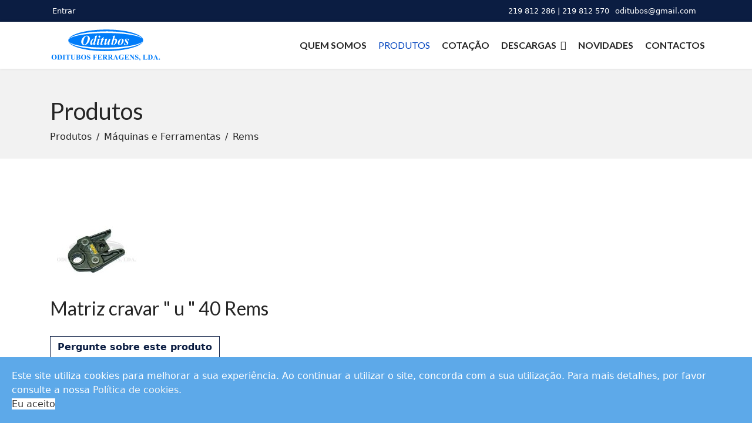

--- FILE ---
content_type: text/html; charset=utf-8
request_url: https://www.oditubos.com/produtos/134-rems/5016-matriz-cravar-u-40-rems
body_size: 15683
content:

<!doctype html>
<html lang="pt-pt" dir="ltr">
	<head>
		
		<meta name="viewport" content="width=device-width, initial-scale=1, shrink-to-fit=no">
		<meta charset="utf-8" />
	<base href="https://www.oditubos.com/produtos/134-rems/5016-matriz-cravar-u-40-rems" />
	<meta name="keywords" content="Máquinas e Ferramentas" />
	<meta name="rights" content="Oditubos Ferragens, Lda. ©2022. Todos os direitos reservados." />
	<meta name="description" content="Matriz cravar &quot; u &quot; 40 Rems" />
	<meta name="generator" content="MYOB" />
	<title>Matriz cravar &quot; u &quot; 40 Rems</title>
	<link href="https://www.oditubos.com/produtos/134-rems/5016-matriz-cravar-u-40-rems" rel="canonical" />
	<link href="/images/favicon.ico" rel="shortcut icon" type="image/vnd.microsoft.icon" />
	<link href="/media/djextensions/magnific/magnific.css" rel="stylesheet" />
	<link href="/components/com_djcatalog2/themes/bootstrapped/css/theme.css" rel="stylesheet" />
	<link href="/components/com_djcatalog2/themes/bootstrapped/css/responsive.css" rel="stylesheet" />
	<link href="/plugins/system/ampz/ampz/css/ampz.min.css" rel="stylesheet" />
	<link href="//fonts.googleapis.com/css?family=Open+Sans:400,600,700" rel="stylesheet" />
	<link href="//fonts.googleapis.com/css?family=Lato:100,100i,300,300i,400,400i,500,500i,700,700i,900,900i&subset=latin&display=swap" rel="stylesheet" media="none" onload="media=&quot;all&quot;" />
	<link href="/templates/shaper_helixultimate/css/bootstrap.min.css" rel="stylesheet" />
	<link href="/plugins/system/helixultimate/assets/css/system-j3.min.css" rel="stylesheet" />
	<link href="/templates/shaper_helixultimate/css/template.css" rel="stylesheet" />
	<link href="/templates/shaper_helixultimate/css/presets/default.css" rel="stylesheet" />
	<link href="/templates/shaper_helixultimate/css/custom.css" rel="stylesheet" />
	<link href="/plugins/system/spcookieconsent/assets/css/style.css" rel="stylesheet" />
	<link href="/media/plg_system_miniteksystemmessages/css/miniteksystemmessages.css?3d6a7f41c2fb548981b901adfc07af74" rel="stylesheet" />
	<link href="/media/plg_system_miniteksystemmessages/css/polipop.core.css?3d6a7f41c2fb548981b901adfc07af74" rel="stylesheet" />
	<link href="/media/plg_system_miniteksystemmessages/css/polipop.default.css?3d6a7f41c2fb548981b901adfc07af74" rel="stylesheet" />
	<link href="/components/com_sppagebuilder/assets/css/font-awesome-5.min.css?4c712525bbbcd041da9d1cec623f871f" rel="stylesheet" />
	<link href="/components/com_sppagebuilder/assets/css/font-awesome-v4-shims.css?4c712525bbbcd041da9d1cec623f871f" rel="stylesheet" />
	<link href="/components/com_sppagebuilder/assets/css/animate.min.css?4c712525bbbcd041da9d1cec623f871f" rel="stylesheet" />
	<link href="/components/com_sppagebuilder/assets/css/sppagebuilder.css?4c712525bbbcd041da9d1cec623f871f" rel="stylesheet" />
	<link href="https://www.oditubos.com/media/com_acymailing/css/module_custom.css?v=1643497240" rel="stylesheet" />
	<style>
 .djc_item .djc_mainimage { margin-left: 2px; margin-bottom: 2px; }  .djc_item .djc_mainimage img { padding: 2px; }  .djc_item .djc_thumbnail { margin-left: 2px; margin-bottom: 2px; }  .djc_item .djc_thumbnail img {  padding: 2px;  }  .djc_item .djc_images {width: 158px; }  .djc_item .djc_thumbnail { width: 91px; }  .djc_items .djc_image img { padding: 2px;} .djc_related_items .djc_image img { padding: 2px;} .djc_category .djc_mainimage { margin-left: 2px; margin-bottom: 2px; }  .djc_category .djc_mainimage img { padding: 2px; }  .djc_category .djc_thumbnail { margin-left: 2px; margin-bottom: 2px; }  .djc_category .djc_thumbnail img {  padding: 2px;  }  .djc_category .djc_images {width: 108px; }  .djc_category .djc_thumbnail { width: 91px; }  .djc_subcategory .djc_image img { padding: 2px;} .djc_producer .djc_mainimage { margin-left: 2px; margin-bottom: 2px; }  .djc_producer .djc_mainimage img { padding: 2px; }  .djc_producer .djc_thumbnail { margin-left: 2px; margin-bottom: 2px; }  .djc_producer .djc_thumbnail img {  padding: 2px;  }  .djc_producer .djc_images {width: 108px; }  .djc_producer .djc_thumbnail { width: 91px; } 
        #ampz_inline_mobile { background-color: #ffffff }
        @media (min-width: 600px) {
            #ampz_inline_mobile {
                display: none !important;
            }
        }
        @media (max-width: 600px) {
            #ampz_inline_mobile {
                display: block !important;
            }
        }.mfp-content{
			font-family: 'Open Sans', helvetica, arial, sans-serif;

		}html.coming-soon .coming-soon-login form, html.offline .coming-soon-login form {display: none;}h1{font-family: 'Lato', sans-serif;text-decoration: none;}
h2{font-family: 'Lato', sans-serif;text-decoration: none;}
h3{font-family: 'Lato', sans-serif;text-decoration: none;}
h4{font-family: 'Lato', sans-serif;text-decoration: none;}
h5{font-family: 'Lato', sans-serif;text-decoration: none;}
h6{font-family: 'Arial', sans-serif;text-decoration: none;}
.sp-megamenu-parent > li > a, .sp-megamenu-parent > li > span, .sp-megamenu-parent .sp-dropdown li.sp-menu-item > a{font-family: 'Lato', sans-serif;font-size: 16px;font-weight: 700;text-decoration: none;}
.logo-image {height:60px;}.logo-image-phone {height:60px;}#sp-footer{ padding:0px 0px 50px 0px; }.logo-image {height:60px;}.logo-image-phone {height:60px;}#sp-cookie-consent {background-color: #5da9e9; color: #ffffff; }#sp-cookie-consent a, #sp-cookie-consent a:hover, #sp-cookie-consent a:focus, #sp-cookie-consent a:active {color: #f5f5f5; }#sp-cookie-consent .sp-cookie-allow {background-color: #ffffff; color: #333333;}#sp-cookie-consent .sp-cookie-allow:hover, #sp-cookie-consent .sp-cookie-allow:active, #sp-cookie-consent .sp-cookie-allow:focus {color: #333333;}#system-message-container {
			display: none;
		}
			.polipop_theme_default .polipop__notification_type_success,
			.polipop_theme_compact .polipop__notification_type_success {
				background-color: #ffffff;
				color: #252525;
			}
			.polipop_theme_default .polipop__notification_type_success .polipop__notification-icon svg,
			.polipop_theme_compact .polipop__notification_type_success .polipop__notification-icon svg {
				fill: #252525;
			}
			.polipop_theme_default .polipop__notification_type_info,
			.polipop_theme_compact .polipop__notification_type_info {
				background-color: #00b1fe;
				color: #252525;
			}
			.polipop_theme_default .polipop__notification_type_info .polipop__notification-icon svg,
			.polipop_theme_compact .polipop__notification_type_info .polipop__notification-icon svg {
				fill: #252525;
			}
			.polipop_theme_default .polipop__notification_type_warning,
			.polipop_theme_compact .polipop__notification_type_warning {
				background-color: #ffffff;
				color: #252525;
			}
			.polipop_theme_default .polipop__notification_type_warning .polipop__notification-icon svg,
			.polipop_theme_compact .polipop__notification_type_warning .polipop__notification-icon svg {
				fill: #252525;
			}
			.polipop_theme_default .polipop__notification_type_error,
			.polipop_theme_compact .polipop__notification_type_error {
				background-color: #ffffff;
				color: #252525;
			}
			.polipop_theme_default .polipop__notification_type_error .polipop__notification-icon svg,
			.polipop_theme_compact .polipop__notification_type_error .polipop__notification-icon svg {
				fill: #252525;
			}
			
	</style>
	<script type="application/json" class="joomla-script-options new">{"csrf.token":"a65fe1c3c08ae84be17fc7adace9e788","system.paths":{"root":"","base":""},"joomla.jtext":{"COM_DJCATALOG2_ADD_TO_CART_ERROR_COMBINATION_PARAMS_INVALID":"Selecione todos os recursos dispon\u00edveis deste produto.","COM_DJCATALOG2_PRODUCT_OUT_OF_STOCK":"Sem stock","COM_DJCATALOG2_PRODUCT_IN_STOCK":"Em estoque","COM_DJCATALOG2_PRODUCT_IN_STOCK_QTY":"Em estoque (%s itens)","JLIB_FORM_FIELD_INVALID":"Campo inv\u00e1lido ou incompleto:\u00a0"},"system.keepalive":{"interval":1740000,"uri":"\/component\/ajax\/?format=json"},"data":{"breakpoints":{"tablet":991,"mobile":480},"header":{"stickyOffset":"100"}},"miniteksystemmessages":{"token":"a65fe1c3c08ae84be17fc7adace9e788","site_path":"https:\/\/www.oditubos.com\/","is_site":true,"user_id":0,"application_messages":[],"session_message":false,"session_redirect_link":false,"lifetime":"30","actions_log":false,"logged_users":false,"error_text":"Erro","success_text":"Mensagem","notice_text":"Aviso","warning_text":"Alerta","appendTo":"body","position":"center","layout":"popups","theme":"default","icons":true,"insert":"before","spacing":10,"pool":0,"sticky":false,"life":4000,"progressbar":true,"pauseOnHover":true,"headerText":"Messages","closer":true,"closeText":"Fechar","loadMoreText":"Load more","hideEmpty":false,"effect":"fade","easing":"linear","effectDuration":250,"group_messages":true}}</script>
	<script src="/media/jui/js/jquery.min.js?3d6a7f41c2fb548981b901adfc07af74"></script>
	<script src="/media/jui/js/jquery-noconflict.js?3d6a7f41c2fb548981b901adfc07af74"></script>
	<script src="/media/jui/js/jquery-migrate.min.js?3d6a7f41c2fb548981b901adfc07af74"></script>
	<script src="https://www.oditubos.com/plugins/system/djcatalog2ajaxfilters/assets/ajaxfilters.js"></script>
	<script src="/media/system/js/core.js?3d6a7f41c2fb548981b901adfc07af74"></script>
	<script src="/media/djextensions/magnific/magnific.js"></script>
	<script src="/components/com_djcatalog2/assets/magnific/magnific-init.js"></script>
	<script src="/components/com_djcatalog2/themes/bootstrapped/js/theme.js"></script>
	<script src="https://maps.google.com/maps/api/js"></script>
	<!--[if lt IE 9]><script src="/media/system/js/polyfill.event.js?3d6a7f41c2fb548981b901adfc07af74"></script><![endif]-->
	<script src="/media/system/js/keepalive.js?3d6a7f41c2fb548981b901adfc07af74"></script>
	<script src="/media/system/js/punycode.js?3d6a7f41c2fb548981b901adfc07af74"></script>
	<script src="/media/system/js/validate.js?3d6a7f41c2fb548981b901adfc07af74"></script>
	<!--[if lt IE 9]><script src="/media/system/js/html5fallback.js?3d6a7f41c2fb548981b901adfc07af74"></script><![endif]-->
	<script src="/media/plg_captcha_recaptcha_invisible/js/recaptcha.min.js?3d6a7f41c2fb548981b901adfc07af74" async defer></script>
	<script src="https://www.google.com/recaptcha/api.js?onload=JoomlaInitReCaptchaInvisible&render=explicit&hl=pt-PT" async defer></script>
	<script src="/plugins/system/ampz/ampz/js/ampz.min.js"></script>
	<script src="/templates/shaper_helixultimate/js/bootstrap.bundle.min.js"></script>
	<script src="/templates/shaper_helixultimate/js/main.js"></script>
	<script src="/plugins/system/spcookieconsent/assets/js/script.js"></script>
	<script src="/media/plg_system_miniteksystemmessages/js/polipop.js?3d6a7f41c2fb548981b901adfc07af74"></script>
	<script src="/media/plg_system_miniteksystemmessages/js/miniteksystemmessages.js"></script>
	<script src="/components/com_sppagebuilder/assets/js/jquery.parallax.js?4c712525bbbcd041da9d1cec623f871f"></script>
	<script src="/components/com_sppagebuilder/assets/js/sppagebuilder.js?4c712525bbbcd041da9d1cec623f871f" defer></script>
	<script src="https://www.oditubos.com/media/com_acymailing/js/acymailing_module.js?v=51024" async></script>
	<script>
(function($){
			$(document).ready(function(){
				new DJCatalog2AjaxFilters({"base_url":"https:\/\/www.oditubos.com\/","catalog_base_url":"\/produtos","scroll_to":"none","scroll_offest":0});
			});	
		})(jQuery);jQuery(function($){ initTooltips(); $("body").on("subform-row-add", initTooltips); function initTooltips (event, container) { container = container || document;$(container).find(".hasTooltip").tooltip({"html": true,"container": "body"});} });
				window.DJC2BaseUrl = "";
			var ampzSettings = {"ampzCounts":"","ampzNetworks":["facebook","twitter","whatsapp","linkedin","pinterest"],"ampzEntranceDelay":"1.5s","ampzEntranceDelayMobile":"1.5s","ampzMobileOnlyButtons":"","ampzMobileWidth":"600","ampzFlyinEntranceEffect":"ampz_flyin_right bounceInUp","ampzThresholdTotalShares":"0","ampzBaseUrl":"https:\/\/www.oditubos.com\/","ampzShareUrl":"https%3A%2F%2Fwww.oditubos.com%2Fprodutos%2F134-rems%2F5016-matriz-cravar-u-40-rems","ampzOpenInNewTab":"","ampzFbAT":"0","ampzCacheLifetime":"3600","ampzCachedCounts":"","ampzFlyInTriggerBottom":"","ampzFlyInTriggerTime":"","ampzFlyInTriggerTimeSeconds":"10000","ampzActiveComponent":"com_djcatalog2","ampzFlyInDisplayMobile":"","ampzInlineDisplayMobile":"","ampzInlineDisableExpandOnHover":"","ampzSidebarDisplayMobile":"","ampzFlyInCookieType":"never","ampzFlyInCookieDuration":"5","ampzSideBarVisibility":"inline","ampzMobileVisibility":"inline","ampzSideBarStartClosed":""};template="shaper_helixultimate";	if(typeof acymailingModule == 'undefined'){
				var acymailingModule = [];
			}
			
			acymailingModule['emailRegex'] = /^[a-z0-9!#$%&\'*+\/=?^_`{|}~-]+(?:\.[a-z0-9!#$%&\'*+\/=?^_`{|}~-]+)*\@([a-z0-9-]+\.)+[a-z0-9]{2,20}$/i;

			acymailingModule['NAMECAPTION'] = 'Nome';
			acymailingModule['NAME_MISSING'] = 'Por favor, insira o seu nome';
			acymailingModule['EMAILCAPTION'] = 'E-mail';
			acymailingModule['VALID_EMAIL'] = 'Por favor, insira um endereço de e-mail válido';
			acymailingModule['ACCEPT_TERMS'] = 'Por favor, verifique os Termos e Condições';
			acymailingModule['CAPTCHA_MISSING'] = 'Por favor, insira o código de segurança apresentado na imagem';
			acymailingModule['NO_LIST_SELECTED'] = 'Por favor, selecione as listas que deseja subscrever';
		
		acymailingModule['level'] = 'enterprise';
		acymailingModule['reqFieldsformAcymailing61701'] = Array('name','html');
		acymailingModule['validFieldsformAcymailing61701'] = Array('Por favor, especifique um valor para o campo Nome','Por favor, especifique um valor para o campo Receber');
acymailingModule['excludeValuesformAcymailing61701'] = [];
acymailingModule['excludeValuesformAcymailing61701']['email'] = 'E-mail';

	</script>
	<meta property="og:title" content="Matriz cravar " u " 40 Rems" />
	<meta property="og:description" content="Matriz cravar " u " 40 Rems" />
	<meta property="og:url" content="https://www.oditubos.com/produtos/134-rems/5016-matriz-cravar-u-40-rems" />
	<meta property="og:image" content="/media/djcatalog2/images/item/50/8-rems-matriz.4_f.jpg" />
	<meta property="og:image:width" content="300" />
	<meta property="og:image:height" content="300" />
	<meta property="twitter:card" content="summary" />
	<meta property="twitter:title" content="Matriz cravar " u " 40 Rems" />
	<meta property="twitter:description" content="Matriz cravar " u " 40 Rems" />
	<meta property="twitter:image:src" content="/media/djcatalog2/images/item/50/8-rems-matriz.4_f.jpg" />
	<meta property="twitter:image:width" content="300" />
	<meta property="twitter:image:height" content="300" />
	<meta name="generator" content="SEO optimization by 4SEO" class="4SEO_generator_tag">
	<meta property="og:locale" content="pt_PT" class="4SEO_ogp_tag">
	<meta property="og:url" content="https://www.oditubos.com/produtos/134-rems/5016-matriz-cravar-u-40-rems" class="4SEO_ogp_tag">
	<meta property="og:type" content="article" class="4SEO_ogp_tag">
	<meta property="og:title" content="Matriz cravar &quot; u &quot; 40 Rems" class="4SEO_ogp_tag">
	<meta property="og:description" content="Matriz cravar &quot; u &quot; 40 Rems" class="4SEO_ogp_tag">
	<meta property="og:image" content="https://www.oditubos.com/images/oditubos-home-page.jpeg" class="4SEO_ogp_tag">
	<meta property="og:image:width" content="940" class="4SEO_ogp_tag">
	<meta property="og:image:height" content="788" class="4SEO_ogp_tag">
	<meta property="og:image:secure_url" content="https://www.oditubos.com/images/oditubos-home-page.jpeg" class="4SEO_ogp_tag">
	<meta name="twitter::card" content="summary" class="4SEO_tcards_tag">
	<meta name="twitter::title" content="Matriz cravar &quot; u &quot; 40 Rems" class="4SEO_tcards_tag">
	<meta name="twitter::description" content="Matriz cravar &quot; u &quot; 40 Rems" class="4SEO_tcards_tag">
	<meta name="twitter::url" content="https://www.oditubos.com/produtos/134-rems/5016-matriz-cravar-u-40-rems" class="4SEO_tcards_tag">
	<meta name="twitter::image" content="https://www.oditubos.com/images/oditubos-home-page.jpeg" class="4SEO_tcards_tag">
<!-- Global site tag (gtag.js) - Google Analytics -->
<script async src="https://www.googletagmanager.com/gtag/js?id=UA-76706629-1"></script>
<script>
  window.dataLayer = window.dataLayer || [];
  function gtag(){dataLayer.push(arguments);}
  gtag('js', new Date());

  gtag('config', 'UA-76706629-1');
</script>
	<meta name="robots" content="max-snippet:-1, max-image-preview:large, max-video-preview:-1" class="4SEO_robots_tag">
	<script type="application/ld+json" class="4SEO_structured_data_breadcrumb">{
    "@context": "http://schema.org",
    "@type": "BreadcrumbList",
    "itemListElement": [
        {
            "@type": "listItem",
            "position": 1,
            "name": "Entrada",
            "item": "https://www.oditubos.com/"
        },
        {
            "@type": "listItem",
            "position": 2,
            "name": "Produtos",
            "item": "https://www.oditubos.com/produtos"
        },
        {
            "@type": "listItem",
            "position": 3,
            "name": "Máquinas e Ferramentas",
            "item": "https://www.oditubos.com/produtos/8-maquinas-e-ferramentas"
        },
        {
            "@type": "listItem",
            "position": 4,
            "name": "Rems",
            "item": "https://www.oditubos.com/produtos/134-rems"
        }
    ]
}</script></head>
	<body class="site helix-ultimate hu com-djcatalog2 view-item layout-default task-none itemid-120 pt-pt ltr sticky-header layout-fluid offcanvas-init offcanvs-position-right">

		
		
		<div class="body-wrapper">
			<div class="body-innerwrapper">
								
<section id="sp-top-bar" class=" d-none d-sm-none d-md-block">

						<div class="container">
				<div class="container-inner">
			
	
<div class="row">
	<div id="sp-top1" class="col-lg-6 "><div class="sp-column "><div class="sp-module "><div class="sp-module-content">
<div class="sp-custom-login sp-mod-login">
    <span class="info-text">
        <a href="#login" class="sppb-btn-link" role="button" data-bs-toggle="modal"><span class="fas fa-sign-in-alt" aria="true"></span>&nbsp;Entrar</a>
    </span>

    <!--Modal-->
    <div id="login" class="modal fade" tabindex="-1" role="dialog" aria-labelledby="myModalLabel" aria-hidden="true">
        <div class="modal-dialog modal-dialog-centered">
            <!-- Modal content-->
            <div class="modal-content">
                <div class="modal-header">
                    <button type="button" class="close" data-bs-dismiss="modal" aria-hidden="true"><i class="fa fa-close"></i></button>
                    <h2>Autenticação</h2>
                </div>
                <div class="modal-body">
                    <form action="/produtos" method="post" id="login-form">
                        
                        <div id="form-login-username" class="form-group">
                                                            <div class="input-group">
                                    <input id="modlgn-username" type="text" name="username" class="sppb-form-control" tabindex="0" size="18" placeholder="Nome de utilizador" />
                                </div>
                                                    </div>

                        <div id="form-login-password" class="form-group">
                                                            <div class="input-group">
                                    <input id="modlgn-passwd" type="password" name="password" class="sppb-form-control" tabindex="0" size="18" placeholder="Senha" />
                                </div>
                                                    </div>

                                                <!--
                        <div class="remeber-forget-wrap d-flex justify-content-between">
                                                            <div id="form-login-remember" class="form-group form-check">
                                    <input id="modlgn-remember" type="checkbox" name="remember" class="form-check-input" value="yes"/>
                                    <label for="modlgn-remember" class="control-label">Memorizar-me</label>
                                </div>
                                                        <div>
                                <a class="forget-pass" href="/informacao-de-utilizador?view=reset">
                                Esqueceu-se da senha?</a>
                            </div>
                        </div>
                      -->

                        <div id="form-login-submit" class="form-group">
                            <button type="submit" tabindex="0" name="Submit" class="btn sppb-btn sppb-btn-default">Iniciar sessão</button>
                        </div>

                                                <div class="reg-link">
                                                            <a href="/registo-de-utilizador">
                                Caso não tenha uma conta, registe-se! <span class="icon-arrow-right"></span></a>
                                                    </div>

                        <input type="hidden" name="option" value="com_users" />
                        <input type="hidden" name="task" value="user.login" />
                        <input type="hidden" name="return" value="aW5kZXgucGhwP0l0ZW1pZD0xMDE=" />
                        <input type="hidden" name="a65fe1c3c08ae84be17fc7adace9e788" value="1" />
                                            </form>
                </div><!--/Modal body-->
            </div> <!-- Modal content-->
        </div> <!-- /.modal-dialog -->
    </div><!--/Modal-->
</div>
</div></div></div></div><div id="sp-top2" class="col-lg-6 "><div class="sp-column "><ul class="sp-contact-info"><li class="sp-contact-phone"><span class="fas fa-phone" aria-hidden="true"></span> <a href="tel:219812286|219812570">219 812 286 | 219 812 570</a></li><li class="sp-contact-email"><span class="far fa-envelope" aria-hidden="true"></span> <a href="mailto:oditubos@gmail.com">oditubos@gmail.com</a></li></ul></div></div></div>
							</div>
			</div>
			
</section>
<header id="sp-header" >

						<div class="container">
				<div class="container-inner">
			
	
<div class="row">
	<div id="sp-logo" class="col-9 col-lg-4 "><div class="sp-column  d-flex align-items-center"><div class="logo"><a href="/">
				<img class='logo-image '
					srcset='https://www.oditubos.com/images/logo-oditubos.svg 1x, '
					src='https://www.oditubos.com/images/logo-oditubos.svg'
					alt='Oditubos Ferragens, Lda.'
				/>
				</a></div></div></div><div id="sp-menu" class="col-3 col-lg-8 "><div class="sp-column  d-flex align-items-center justify-content-end"><nav class="sp-megamenu-wrapper d-flex" role="navigation"><a id="offcanvas-toggler" aria-label="Navigation" class="offcanvas-toggler-right d-flex d-lg-none" href="#"><div class="burger-icon" aria-hidden="true"><span></span><span></span><span></span></div></a><ul class="sp-megamenu-parent menu-animation-fade-up d-none d-lg-block"><li class="sp-menu-item"><a   href="/" ><span class="fas fa-home"></span></a></li><li class="sp-menu-item"><a   href="/quem-somos" >Quem somos</a></li><li class="sp-menu-item current-item active"><a aria-current="page"  href="/produtos" >Produtos</a></li><li class="sp-menu-item"><a   href="/cotacao" >Cotação</a></li><li class="sp-menu-item sp-has-child"><a   href="#" >Descargas</a><div class="sp-dropdown sp-dropdown-main sp-menu-right" style="width: 240px;"><div class="sp-dropdown-inner"><ul class="sp-dropdown-items"><li class="sp-menu-item"><a   href="/descargas/catalogos-e-tabelas-de-precos" >Catálogos e tabelas de preços</a></li><li class="sp-menu-item"><a   href="/descargas/informacao-tecnica" >Informação técnica</a></li></ul></div></div></li><li class="sp-menu-item"><a   href="/novidades" >Novidades</a></li><li class="sp-menu-item"><a   href="/contactos" >Contactos</a></li></ul></nav></div></div></div>
							</div>
			</div>
			
</header>
<section id="sp-section-3" >

				
	
<div class="row">
	<div id="sp-title" class="col-lg-12 "><div class="sp-column "><div class="sp-page-title"><div class="container"><h2 class="sp-page-title-heading">Produtos</h2>
<ol  class="breadcrumb">
			<li class="float-start">
			<span class="divider fas fa-map-marker-alt" aria-hidden="true"></span>
		</li>
	
				<li itemprop="itemListElement"  class="breadcrumb-item"><a itemprop="item" href="/produtos" class="pathway"><span itemprop="name">Produtos</span></a>				<meta itemprop="position" content="1">
			</li>
					<li itemprop="itemListElement"  class="breadcrumb-item"><a itemprop="item" href="/produtos/8-maquinas-e-ferramentas" class="pathway"><span itemprop="name">Máquinas e Ferramentas</span></a>				<meta itemprop="position" content="2">
			</li>
					<li itemprop="itemListElement"  class="breadcrumb-item"><a itemprop="item" href="/produtos/134-rems" class="pathway"><span itemprop="name">Rems</span></a>				<meta itemprop="position" content="3">
			</li>
		</ol>
</div></div></div></div></div>
				
</section>
<section id="sp-main-body" >

										<div class="container">
					<div class="container-inner">
						
	
<div class="row">
	
<main id="sp-component" class="col-lg-12 ">
	<div class="sp-column ">
		<div id="system-message-container" aria-live="polite">
			</div>


		
		<div >
    <meta itemprop="url"
          content="https://www.oditubos.com/produtos/134-rems/5016-matriz-cravar-u-40-rems"/>
    <div id="djcatalog"
         class="djc_clearfix djc_item djc_theme_bootstrapped">
		
		
						
<div class="djc_images  pull-right">
			<div class="djc_mainimage">
					<a data-type="image" class="djimagebox" title="8-rems-matriz" href="/media/djcatalog2/images/item/50/8-rems-matriz.4_f.jpg">
				<img data-type="image" itemprop="image" id="djc_mainimage" class="img-polaroid" alt="8-rems-matriz" src="/media/djcatalog2/images/item/50/8-rems-matriz.4_l.jpg" />
			</a>
			</div>
		</div>

				
		
		            <h2 class="djc_title" itemprop="name">
								
				Matriz cravar &quot; u &quot; 40 Rems            </h2>
		
				
				
		
		
		            <div class="djc_toolbar">
				                    <button id="djc_contact_form_button"
                            class="btn btn-primary btn-mini">Pergunte sobre este produto</button>
																            </div>
		
		
        <div class="djc_description">
            <div class="djc_item_info">
				                    <div class="djc_category_info">
                        <small>
							Categoria: <a
                                href="/produtos/134-rems">
                                <span>Rems</span></a>
							                        </small>
                    </div>
								
				                    <div class="djc_sku" itemprop="sku">
                        <small>
							Referência:                             <span>MCMU40</span>
                        </small>
                    </div>
				
				
				
				
								
				
				

				
				
									
    <form action="/produtos" method="post" class="djc_form_addtocart" data-itemid="5016">
		            <div class="djc_cart_variants">
				            </div>
            
					
        <div class="djc_addtocart">
			
	<div class="btn-group djc_qty_buttons" aria-live="polite">
		<div class="djc_qty input-append input-prepend">
		
					<span data-toggle="dec" class="btn djc_qty_btn djc_qty_dec" tabindex="0" aria-label="Diminuir quantidade em 1" title="Diminuir quantidade em 1">&minus;</span>
				
		<input type="text" name="quantity" class="djc_qty_input input input-mini" value="1" data-type="int" data-min="1" data-max="0" data-step="1.0000" data-precision="0" data-unit="pc" size="3" maxLength="3" />
		
				
					<span data-toggle="inc" class="btn djc_qty_btn djc_qty_inc" tabindex="0" aria-label="Aumentar quantidade em 1" title="Aumentar quantidade em 1">&#43;</span>
				
		<input type="submit" value="Cotação" class="btn btn-primary djc_addtoquote_btn"  tabindex="0" />		
		</div>
	</div>
	
        </div>

        <input type="hidden" name="option" value="com_djcatalog2" />
        <input type="hidden" name="task" value="cart.add" />
        <input type="hidden" name="return" value="aHR0cHM6Ly93d3cub2RpdHVib3MuY29tL3Byb2R1dG9zLzEzNC1yZW1zLzUwMTYtbWF0cml6LWNyYXZhci11LTQwLXJlbXM=" />
        <input type="hidden" name="item_id" value="5016" />
        <input type="hidden" name="combination_id" value="" />

		<input type="hidden" name="a65fe1c3c08ae84be17fc7adace9e788" value="1" />    </form>


				            </div>

			<div class="djc_desc_wrap" itemprop="description">
					            <div class="djc_fulltext"><h6><strong>Nota:</strong> a imagem apresentada pode não corresponder exactamente ao artigo real.</h6></div>
           	</div>
			
			
			
			
			
						                <div class="djc_clear"></div>
                <div class="djc_contact_form_wrapper" id="contactform">
					
<div class="djc_contact_form">
	<form id="djc_contact_form" action="/produtos" method="post" class="form-validate ">
		<fieldset>
			<legend>
				Pergunte sobre este produto							</legend>
				<div class="control-group">
					<div class="control-label"><label id="jform_contact_name-lbl" for="jform_contact_name" class="required form-label">
	Nome<span class="star" aria-hidden="true">&#160;*</span></label></div>
					<div class="controls">

	
	<input
		type="text"
		name="jform[contact_name]"
		id="jform_contact_name"
		value=""
				class="form-control inputbox input-large required" size="40"        required aria-required="true"      >

	

</div>
				</div>
				<div class="control-group">
					<div class="control-label"><label id="jform_contact_email-lbl" for="jform_contact_email" class="required form-label">
	E-mail<span class="star" aria-hidden="true">&#160;*</span></label></div>
					<div class="controls"><input
	type="email"
	name="jform[contact_email]"
	 class="form-control validate-email inputbox input-large required"	id="jform_contact_email"
	value=""
	 size="40"        required aria-required="true" ></div>
				</div>
				
									<div class="control-group">
						<div class="control-label"><label id="jform_contact_company_name-lbl" for="jform_contact_company_name" class="form-label">
	Nome da empresa</label></div>
						<div class="controls">

	
	<input
		type="text"
		name="jform[contact_company_name]"
		id="jform_contact_company_name"
		value=""
				class="form-control inputbox input-large" size="40"              >

	

</div>
					</div>
																																	<div class="control-group">
						<div class="control-label"><label id="jform_contact_phone-lbl" for="jform_contact_phone" class="required form-label">
	Telefone<span class="star" aria-hidden="true">&#160;*</span></label></div>
						<div class="controls">

	
	<input
		type="text"
		name="jform[contact_phone]"
		id="jform_contact_phone"
		value=""
				class="form-control inputbox input-large required required" size="40"        required aria-required="true"      >

	

</div>
					</div>
								
				<div class="control-group">
					<div class="control-label"><label id="jform_contact_subject-lbl" for="jform_contact_subject" class="required form-label">
	Assunto<span class="star" aria-hidden="true">&#160;*</span></label></div>
					<div class="controls">

	
	<input
		type="text"
		name="jform[contact_subject]"
		id="jform_contact_subject"
		value="Matriz cravar &quot; u &quot; 40 Rems"
				class="form-control inputbox input-large required" size="40"        required aria-required="true"      >

	

</div>
				</div>
				<div class="control-group">
					<div class="control-label"><label id="jform_contact_message-lbl" for="jform_contact_message" class="required form-label">
	Mensagem<span class="star" aria-hidden="true">&#160;*</span></label></div>
					<div class="controls"><textarea name="jform[contact_message]" id="jform_contact_message"  cols="50"  rows="10" class="form-control inputbox input-large required"      required aria-required="true"     ></textarea></div>
				</div>
								<div class="control-group">
					<div class="control-label"><label id="jform_contact_gdpr_policy-lbl" for="jform_contact_gdpr_policy" class="required form-label">
	Concordo com a Política de privacidade de Oditubos Ferragens, Lda.<span class="star" aria-hidden="true">&#160;*</span></label></div>
					<div class="controls"><input type="checkbox" name="jform[contact_gdpr_policy]" id="jform_contact_gdpr_policy" value="1" class="required" required aria-required="true" /></div>
				</div>
												<div class="control-group">
					<div class="control-label"><label id="jform_contact_gdpr_agreement-lbl" for="jform_contact_gdpr_agreement" class="required form-label">
	Eu consinto a recolha e armazenamento dos meus dados por Oditubos Ferragens, Lda. através deste formulário<span class="star" aria-hidden="true">&#160;*</span></label></div>
					<div class="controls"><input type="checkbox" name="jform[contact_gdpr_agreement]" id="jform_contact_gdpr_agreement" value="1" class="required" required aria-required="true" /></div>
				</div>
												<div class="control-group">
					<div class="control-label"><label id="jform_contact_email_copy-lbl" for="jform_contact_email_copy" class="form-label">
	Enviar-me uma cópia?</label></div>
					<div class="controls"><input type="checkbox" name="jform[contact_email_copy]" id="jform_contact_email_copy" value="1" /></div>
				</div>
										     			          			     			          			               			               			                    			                    	<div class="control-group">
			                         <div class="control-label">
			                            <label id="jform_captcha-lbl" for="jform_captcha" class="required form-label">
	Verificação<span class="star" aria-hidden="true">&#160;*</span></label>			                            			                         </div>
			                         <div class="controls"><div id="jform_captcha" class=" required g-recaptcha" data-sitekey="6LcZ28sUAAAAAF9I4InXbKq0xT2LkmpOd-NP5elj" data-badge="inline" data-size="invisible" data-tabindex="0" data-callback="" data-expired-callback="" data-error-callback=""></div></div>
			                         </div>
			                    			               			          			     				<div class="controls">
					<button class="btn btn-primary validate" type="submit">Enviar</button>
											<button id="djc_contact_form_button_close" class="btn">Fechar formulário</button>
										<input type="hidden" name="option" value="com_djcatalog2" />
					<input type="hidden" name="task" value="item.contact" />
					<input type="hidden" name="id" value="5016:matriz-cravar-u-40-rems" />
					<input type="hidden" name="a65fe1c3c08ae84be17fc7adace9e788" value="1" />				</div>
		</fieldset>
	</form>
</div>

                </div>
			
			
			
													
			
			        </div>

		
		
		
		    </div>
</div>


			</div>
</main>
</div>
											</div>
				</div>
						
</section>
<section id="sp-bottom" >

						<div class="container">
				<div class="container-inner">
			
	
<div class="row">
	<div id="sp-bottom1" class="col-sm-col-sm-6 col-lg-12 "><div class="sp-column "><div class="sp-module "><div class="sp-module-content"><div class="mod-sppagebuilder  sp-page-builder" data-module_id="153">
	<div class="page-content">
		<div id="section-id-1562850320216" class="sppb-section" ><div class="sppb-container-inner"><div class="sppb-row"><div class="sppb-col-md-6" id="column-wrap-id-1562850320224"><div id="column-id-1562850320224" class="sppb-column" ><div class="sppb-column-addons"><div id="sppb-addon-wrapper-1572387005522" class="sppb-addon-wrapper"><div id="sppb-addon-1572387005522" class="clearfix "     ><div class="sppb-addon sppb-addon-header secondary-text-color sppb-text-left"><h2 class="sppb-addon-title"><strong>Newsletter</strong></h2></div><style type="text/css">#sppb-addon-wrapper-1572387005522 {
margin:0px 0px 20px 0px;}
#sppb-addon-1572387005522 {
	color: #ffffff;
	box-shadow: 0 0 0 0 #ffffff;
}
#sppb-addon-1572387005522 {
}
#sppb-addon-1572387005522.sppb-element-loaded {
}
#sppb-addon-1572387005522 .sppb-addon-title {
font-size:30px;line-height:36px;letter-spacing:4px;}
@media (min-width: 768px) and (max-width: 991px) {#sppb-addon-1572387005522 {}#sppb-addon-wrapper-1572387005522 {margin-top: 0px;margin-right: 0px;margin-bottom: 20px;margin-left: 0px;}}@media (max-width: 767px) {#sppb-addon-1572387005522 {}#sppb-addon-wrapper-1572387005522 {margin-top: 0px;margin-right: 0px;margin-bottom: 10px;margin-left: 0px;}}</style><style type="text/css">#sppb-addon-1572387005522 h2.sppb-addon-title {margin: 0px 0px 0px 0px; text-transform: uppercase; padding: 0px 0px 0px 0px; }</style></div></div><div id="sppb-addon-wrapper-1572387406227" class="sppb-addon-wrapper"><div id="sppb-addon-1572387406227" class="clearfix "     ><div class="sppb-addon sppb-addon-header sppb-text-left"><h2 class="sppb-addon-title">Subscreva a nossa newsletter e receba, periodicamente, informação atualizada sobre os nossos produtos e serviços.</h2></div><style type="text/css">#sppb-addon-wrapper-1572387406227 {
margin:0px 0px 0px 0px;}
#sppb-addon-1572387406227 {
	box-shadow: 0 0 0 0 #ffffff;
}
#sppb-addon-1572387406227 {
}
#sppb-addon-1572387406227.sppb-element-loaded {
}
#sppb-addon-1572387406227 .sppb-addon-title {
font-size:20px;line-height:26px;letter-spacing:2px;}
@media (min-width: 768px) and (max-width: 991px) {#sppb-addon-1572387406227 {}#sppb-addon-wrapper-1572387406227 {margin-top: 0px;margin-right: 0px;margin-bottom: 20px;margin-left: 0px;}}@media (max-width: 767px) {#sppb-addon-1572387406227 {}#sppb-addon-wrapper-1572387406227 {margin-top: 0px;margin-right: 0px;margin-bottom: 10px;margin-left: 0px;}}</style><style type="text/css">#sppb-addon-1572387406227 h2.sppb-addon-title {margin: 0px 0px 0px 0px; text-transform: none; padding: 0px 0px 0px 0px; }</style></div></div></div></div></div><div class="sppb-col-md-6 sppb-col-sm-6" id="column-wrap-id-1562850320225"><div id="column-id-1562850320225" class="sppb-column" ><div class="sppb-column-addons"><div id="sppb-addon-wrapper-1562917462565" class="sppb-addon-wrapper"><div id="sppb-addon-1562917462565" class="clearfix "     ><div class="sppb-addon sppb-addon-module "><div class="sppb-addon-content"><div class="acymailing_modulefooter-odi odi-news" id="acymailing_module_formAcymailing61701">
	<div class="acymailing_fulldiv" id="acymailing_fulldiv_formAcymailing61701" style="text-align:left" >
		<form id="formAcymailing61701" action="/produtos" onsubmit="return submitacymailingform('optin','formAcymailing61701')" method="post" name="formAcymailing61701"  >
		<div class="acymailing_module_form" >
						<div class="acymailing_form">
					<p class="onefield fieldacyemail" id="field_email_formAcymailing61701">								<span class="acyfield_email acy_requiredField">
								<input id="user_email_formAcymailing61701"  style="width:100%" onfocus="if(this.value == 'E-mail') this.value = '';" onblur="if(this.value=='') this.value='E-mail';" type="text" class="inputbox required" name="user[email]" value="E-mail" title="E-mail"/>								</span>
								</p>
													<div class="onefield fieldacycaptcha" id="field_captcha_formAcymailing61701"><div id="formAcymailing61701-captcha" class='class="" g-recaptcha' data-sitekey="6LcZ28sUAAAAAF9I4InXbKq0xT2LkmpOd-NP5elj" data-badge="inline" data-size="invisible" data-tabindex="0" data-callback="" data-expired-callback="" data-error-callback=""></div>					</div>
				
					
					<p class="acysubbuttons">
												<input class="button subbutton btn btn-primary" type="submit" value="Subscrever" name="Submit" onclick="try{ return submitacymailingform('optin','formAcymailing61701'); }catch(err){alert('The form could not be submitted '+err);return false;}"/>
											</p>
				</div>
						<input type="hidden" name="ajax" value="1"/>
			<input type="hidden" name="acy_source" value="module_87" />
			<input type="hidden" name="ctrl" value="sub"/>
			<input type="hidden" name="task" value="notask"/>
			<input type="hidden" name="redirect" value="https%3A%2F%2Fwww.oditubos.com%2Fprodutos%2F120-tubos-de-rega-gota-a-gota%2F4488-tubo-com-gotejador-33-33-4-bar-16-100-mts"/>
			<input type="hidden" name="redirectunsub" value="https%3A%2F%2Fwww.oditubos.com%2Fprodutos%2F120-tubos-de-rega-gota-a-gota%2F4488-tubo-com-gotejador-33-33-4-bar-16-100-mts"/>
			<input type="hidden" name="option" value="com_acymailing"/>
						<input type="hidden" name="hiddenlists" value="1"/>
			<input type="hidden" name="acyformname" value="formAcymailing61701" />
									</div>
		</form>
	</div>
	</div>

</div></div><style type="text/css">#sppb-addon-wrapper-1562917462565 {
margin:0px 0px 30px 0px;}
#sppb-addon-1562917462565 {
	box-shadow: 0 0 0 0 #ffffff;
}
#sppb-addon-1562917462565 {
}
#sppb-addon-1562917462565.sppb-element-loaded {
}
@media (min-width: 768px) and (max-width: 991px) {#sppb-addon-1562917462565 {}#sppb-addon-wrapper-1562917462565 {margin-top: 0px;margin-right: 0px;margin-bottom: 20px;margin-left: 0px;}}@media (max-width: 767px) {#sppb-addon-1562917462565 {}#sppb-addon-wrapper-1562917462565 {margin-top: 0px;margin-right: 0px;margin-bottom: 10px;margin-left: 0px;}}</style></div></div></div></div></div><div class="sppb-col-md-12 sppb-col-sm-6" id="column-wrap-id-1562850320226"><div id="column-id-1562850320226" class="sppb-column" ><div class="sppb-column-addons"><div id="sppb-addon-wrapper-1572165876212" class="sppb-addon-wrapper"><div id="sppb-addon-1572165876212" class="clearfix "     ><div class="sppb-addon-divider-wrap "><div class="sppb-divider sppb-divider-border "></div></div><style type="text/css">#sppb-addon-wrapper-1572165876212 {
margin:0px 0px 0px 0px;}
#sppb-addon-1572165876212 {
	box-shadow: 0 0 0 0 #ffffff;
}
#sppb-addon-1572165876212 {
}
#sppb-addon-1572165876212.sppb-element-loaded {
}
@media (min-width: 768px) and (max-width: 991px) {#sppb-addon-1572165876212 {}#sppb-addon-wrapper-1572165876212 {margin-top: 0px;margin-right: 0px;margin-bottom: 20px;margin-left: 0px;}}@media (max-width: 767px) {#sppb-addon-1572165876212 {}#sppb-addon-wrapper-1572165876212 {margin-top: 0px;margin-right: 0px;margin-bottom: 10px;margin-left: 0px;}}</style><style type="text/css">#sppb-addon-1572165876212 .sppb-divider {margin-top:1px;margin-bottom:1px;border-bottom-width:1px;border-bottom-style:solid;border-bottom-color:rgba(255, 255, 255, 0.5);}@media (min-width: 768px) and (max-width: 991px) {#sppb-addon-1572165876212 .sppb-divider {margin-top:1px;margin-bottom:1px;}}@media (max-width: 767px) {#sppb-addon-1572165876212 .sppb-divider {margin-top:1px;margin-bottom:1px;}}</style></div></div></div></div></div><div class="sppb-col-md-4 sppb-col-sm-6" id="column-wrap-id-1562850320227"><div id="column-id-1562850320227" class="sppb-column" ><div class="sppb-column-addons"><div id="sppb-addon-wrapper-1562850320435" class="sppb-addon-wrapper"><div id="sppb-addon-1562850320435" class="clearfix "     ><div class="sppb-addon sppb-addon-header sppb-text-left"><h2 class="sppb-addon-title">Oditubos Ferragens, Lda.</h2></div><style type="text/css">#sppb-addon-wrapper-1562850320435 {
margin:30px 0px 20px 0px;}
#sppb-addon-1562850320435 {
	color: #fff;
	box-shadow: 0 0 0 0 #ffffff;
}
#sppb-addon-1562850320435 {
}
#sppb-addon-1562850320435.sppb-element-loaded {
}
#sppb-addon-1562850320435 .sppb-addon-title {
font-size:14px;letter-spacing:1px;font-weight: 700;}
@media (min-width: 768px) and (max-width: 991px) {#sppb-addon-1562850320435 {}#sppb-addon-wrapper-1562850320435 {margin-top: 0px;margin-right: 0px;margin-bottom: 10px;margin-left: 0px;}}@media (max-width: 767px) {#sppb-addon-1562850320435 {}#sppb-addon-wrapper-1562850320435 {margin-top: 0px;margin-right: 0px;margin-bottom: 10px;margin-left: 0px;}}</style><style type="text/css">#sppb-addon-1562850320435 h2.sppb-addon-title {margin: 0px 0px 0px 0px; text-transform: uppercase; padding: 0px 0px 0px 0px; }</style></div></div><div id="sppb-addon-wrapper-1564647976054" class="sppb-addon-wrapper"><div id="sppb-addon-1564647976054" class="clearfix "     ><div class="sppb-addon sppb-addon-feature sppb-text-left custom-service"><div class="sppb-addon-content sppb-text-left"><div class="sppb-media"><div class="pull-left"><div class="sppb-icon"><span class="sppb-icon-container" aria-label="Rua do Ginjal, 11 - Camarões2715-309 Almargem do Bispo"><i class="fas fa-map-marker" aria-hidden="true"></i></span></div></div><div class="sppb-media-body"><div class="sppb-media-content"><h3 class="sppb-addon-title sppb-feature-box-title sppb-media-heading">Rua do Ginjal, 11 - Camarões</br>2715-309 Almargem do Bispo</h3><div class="sppb-addon-text"></div></div></div></div></div></div><style type="text/css">#sppb-addon-wrapper-1564647976054 {
margin:0px 0px 10px 0px;}
#sppb-addon-1564647976054 {
	box-shadow: 0 0 0 0 #ffffff;
}
#sppb-addon-1564647976054 {
}
#sppb-addon-1564647976054.sppb-element-loaded {
}
#sppb-addon-1564647976054 .sppb-addon-title {
font-size:14px;line-height:22px;}
@media (min-width: 768px) and (max-width: 991px) {#sppb-addon-1564647976054 {}#sppb-addon-wrapper-1564647976054 {margin-top: 0px;margin-right: 0px;margin-bottom: 0px;margin-left: 0px;}}@media (max-width: 767px) {#sppb-addon-1564647976054 {}#sppb-addon-wrapper-1564647976054 {margin-top: 0px;margin-right: 0px;margin-bottom: 0px;margin-left: 0px;}}</style><style type="text/css">#sppb-addon-1564647976054 .sppb-icon .sppb-icon-container {box-shadow: 0 0 0 0 #ffffff;display:inline-block;text-align:center;padding: 0 0 0 0;color:#fff;border-width:0px;}#sppb-addon-1564647976054 .sppb-icon .sppb-icon-container > i {font-size:16px;width:16px;height:16px;line-height:16px;}@media (min-width: 768px) and (max-width: 991px) {#sppb-addon-1564647976054 .sppb-media .sppb-media-body {width: auto;}}@media (max-width: 767px) {#sppb-addon-1564647976054 .sppb-media .sppb-media-body {width: auto;}}#sppb-addon-1564647976054{transition:.3s;}#sppb-addon-1564647976054:hover{box-shadow: 0 0 0 0 #ffffff;}</style></div></div><div id="sppb-addon-wrapper-1578004852372" class="sppb-addon-wrapper"><div id="sppb-addon-1578004852372" class="clearfix "     ><div class="sppb-addon sppb-addon-feature sppb-text-left custom-service"><div class="sppb-addon-content sppb-text-left"><div class="sppb-media"><div class="pull-left"><div class="sppb-icon"><span class="sppb-icon-container" aria-label="219 812 286 | 219 812 570"><i class="fa fa-phone" aria-hidden="true"></i></span></div></div><div class="sppb-media-body"><div class="sppb-media-content"><h3 class="sppb-addon-title sppb-feature-box-title sppb-media-heading">219 812 286 | 219 812 570</h3><div class="sppb-addon-text"></div></div></div></div></div></div><style type="text/css">#sppb-addon-wrapper-1578004852372 {
margin:0px 0px 10px 0px;}
#sppb-addon-1578004852372 {
	box-shadow: 0 0 0 0 #ffffff;
}
#sppb-addon-1578004852372 {
}
#sppb-addon-1578004852372.sppb-element-loaded {
}
#sppb-addon-1578004852372 .sppb-addon-title {
font-size:14px;line-height:22px;}
@media (min-width: 768px) and (max-width: 991px) {#sppb-addon-1578004852372 {}#sppb-addon-wrapper-1578004852372 {margin-top: 0px;margin-right: 0px;margin-bottom: 0px;margin-left: 0px;}}@media (max-width: 767px) {#sppb-addon-1578004852372 {}#sppb-addon-wrapper-1578004852372 {margin-top: 0px;margin-right: 0px;margin-bottom: 0px;margin-left: 0px;}}</style><style type="text/css">#sppb-addon-1578004852372 .sppb-icon .sppb-icon-container {box-shadow: 0 0 0 0 #ffffff;display:inline-block;text-align:center;padding: 0 0 0 0;color:#fff;border-width:0px;}#sppb-addon-1578004852372 .sppb-icon .sppb-icon-container > i {font-size:16px;width:16px;height:16px;line-height:16px;}@media (min-width: 768px) and (max-width: 991px) {#sppb-addon-1578004852372 .sppb-media .sppb-media-body {width: auto;}}@media (max-width: 767px) {#sppb-addon-1578004852372 .sppb-media .sppb-media-body {width: auto;}}#sppb-addon-1578004852372{transition:.3s;}#sppb-addon-1578004852372:hover{box-shadow: 0 0 0 0 #ffffff;}</style></div></div><div id="sppb-addon-wrapper-1578005048361" class="sppb-addon-wrapper"><div id="sppb-addon-1578005048361" class="clearfix "     ><div class="sppb-addon sppb-addon-feature sppb-text-left custom-service"><div class="sppb-addon-content sppb-text-left"><div class="sppb-media"><div class="pull-left"><div class="sppb-icon"><span class="sppb-icon-container" aria-label="961 886 440"><i class="fas fa-mobile" aria-hidden="true"></i></span></div></div><div class="sppb-media-body"><div class="sppb-media-content"><h3 class="sppb-addon-title sppb-feature-box-title sppb-media-heading">961 886 440</h3><div class="sppb-addon-text"></div></div></div></div></div></div><style type="text/css">#sppb-addon-wrapper-1578005048361 {
margin:0px 0px 10px 0px;}
#sppb-addon-1578005048361 {
	box-shadow: 0 0 0 0 #ffffff;
}
#sppb-addon-1578005048361 {
}
#sppb-addon-1578005048361.sppb-element-loaded {
}
#sppb-addon-1578005048361 .sppb-addon-title {
font-size:14px;line-height:22px;}
@media (min-width: 768px) and (max-width: 991px) {#sppb-addon-1578005048361 {}#sppb-addon-wrapper-1578005048361 {margin-top: 0px;margin-right: 0px;margin-bottom: 0px;margin-left: 0px;}}@media (max-width: 767px) {#sppb-addon-1578005048361 {}#sppb-addon-wrapper-1578005048361 {margin-top: 0px;margin-right: 0px;margin-bottom: 0px;margin-left: 0px;}}</style><style type="text/css">#sppb-addon-1578005048361 .sppb-icon .sppb-icon-container {box-shadow: 0 0 0 0 #ffffff;display:inline-block;text-align:center;padding: 0 0 0 0;color:#fff;border-width:0px;}#sppb-addon-1578005048361 .sppb-icon .sppb-icon-container > i {font-size:16px;width:16px;height:16px;line-height:16px;}@media (min-width: 768px) and (max-width: 991px) {#sppb-addon-1578005048361 .sppb-media .sppb-media-body {width: auto;}}@media (max-width: 767px) {#sppb-addon-1578005048361 .sppb-media .sppb-media-body {width: auto;}}#sppb-addon-1578005048361{transition:.3s;}#sppb-addon-1578005048361:hover{box-shadow: 0 0 0 0 #ffffff;}</style></div></div><div id="sppb-addon-wrapper-1578005048366" class="sppb-addon-wrapper"><div id="sppb-addon-1578005048366" class="clearfix "     ><div class="sppb-addon sppb-addon-feature sppb-text-left custom-service"><div class="sppb-addon-content sppb-text-left"><div class="sppb-media"><div class="pull-left"><div class="sppb-icon"><span class="sppb-icon-container" aria-label="219 816 992"><i class="fas fa-fax" aria-hidden="true"></i></span></div></div><div class="sppb-media-body"><div class="sppb-media-content"><h3 class="sppb-addon-title sppb-feature-box-title sppb-media-heading">219 816 992</h3><div class="sppb-addon-text"></div></div></div></div></div></div><style type="text/css">#sppb-addon-wrapper-1578005048366 {
margin:0px 0px 10px 0px;}
#sppb-addon-1578005048366 {
	box-shadow: 0 0 0 0 #ffffff;
}
#sppb-addon-1578005048366 {
}
#sppb-addon-1578005048366.sppb-element-loaded {
}
#sppb-addon-1578005048366 .sppb-addon-title {
font-size:14px;line-height:22px;}
@media (min-width: 768px) and (max-width: 991px) {#sppb-addon-1578005048366 {}#sppb-addon-wrapper-1578005048366 {margin-top: 0px;margin-right: 0px;margin-bottom: 0px;margin-left: 0px;}}@media (max-width: 767px) {#sppb-addon-1578005048366 {}#sppb-addon-wrapper-1578005048366 {margin-top: 0px;margin-right: 0px;margin-bottom: 0px;margin-left: 0px;}}</style><style type="text/css">#sppb-addon-1578005048366 .sppb-icon .sppb-icon-container {box-shadow: 0 0 0 0 #ffffff;display:inline-block;text-align:center;padding: 0 0 0 0;color:#fff;border-width:0px;}#sppb-addon-1578005048366 .sppb-icon .sppb-icon-container > i {font-size:16px;width:16px;height:16px;line-height:16px;}@media (min-width: 768px) and (max-width: 991px) {#sppb-addon-1578005048366 .sppb-media .sppb-media-body {width: auto;}}@media (max-width: 767px) {#sppb-addon-1578005048366 .sppb-media .sppb-media-body {width: auto;}}#sppb-addon-1578005048366{transition:.3s;}#sppb-addon-1578005048366:hover{box-shadow: 0 0 0 0 #ffffff;}</style></div></div><div id="sppb-addon-wrapper-1578005112746" class="sppb-addon-wrapper"><div id="sppb-addon-1578005112746" class="clearfix "     ><div class="sppb-addon sppb-addon-feature sppb-text-left custom-service"><div class="sppb-addon-content sppb-text-left"><div class="sppb-media"><div class="pull-left"><div class="sppb-icon"><span class="sppb-icon-container" aria-label="oditubos@gmail.com"><i class="fas fa-envelope" aria-hidden="true"></i></span></div></div><div class="sppb-media-body"><div class="sppb-media-content"><h3 class="sppb-addon-title sppb-feature-box-title sppb-media-heading">oditubos@gmail.com</h3><div class="sppb-addon-text"></div></div></div></div></div></div><style type="text/css">#sppb-addon-wrapper-1578005112746 {
margin:0px 0px 10px 0px;}
#sppb-addon-1578005112746 {
	box-shadow: 0 0 0 0 #ffffff;
}
#sppb-addon-1578005112746 {
}
#sppb-addon-1578005112746.sppb-element-loaded {
}
#sppb-addon-1578005112746 .sppb-addon-title {
font-size:14px;line-height:22px;}
@media (min-width: 768px) and (max-width: 991px) {#sppb-addon-1578005112746 {}#sppb-addon-wrapper-1578005112746 {margin-top: 0px;margin-right: 0px;margin-bottom: 0px;margin-left: 0px;}}@media (max-width: 767px) {#sppb-addon-1578005112746 {}#sppb-addon-wrapper-1578005112746 {margin-top: 0px;margin-right: 0px;margin-bottom: 0px;margin-left: 0px;}}</style><style type="text/css">#sppb-addon-1578005112746 .sppb-icon .sppb-icon-container {box-shadow: 0 0 0 0 #ffffff;display:inline-block;text-align:center;padding: 0 0 0 0;color:#fff;border-width:0px;}#sppb-addon-1578005112746 .sppb-icon .sppb-icon-container > i {font-size:16px;width:16px;height:16px;line-height:16px;}@media (min-width: 768px) and (max-width: 991px) {#sppb-addon-1578005112746 .sppb-media .sppb-media-body {width: auto;}}@media (max-width: 767px) {#sppb-addon-1578005112746 .sppb-media .sppb-media-body {width: auto;}}#sppb-addon-1578005112746{transition:.3s;}#sppb-addon-1578005112746:hover{box-shadow: 0 0 0 0 #ffffff;}</style></div></div><div id="sppb-addon-wrapper-1578005182713" class="sppb-addon-wrapper"><div id="sppb-addon-1578005182713" class="clearfix "     ><div class="sppb-addon sppb-addon-feature sppb-text-left custom-service"><div class="sppb-addon-content sppb-text-left"><div class="sppb-media"><div class="pull-left"><div class="sppb-icon"><span class="sppb-icon-container" aria-label="www.oditubos.com"><i class="fas fa-globe" aria-hidden="true"></i></span></div></div><div class="sppb-media-body"><div class="sppb-media-content"><h3 class="sppb-addon-title sppb-feature-box-title sppb-media-heading">www.oditubos.com</h3><div class="sppb-addon-text"></div></div></div></div></div></div><style type="text/css">#sppb-addon-wrapper-1578005182713 {
margin:0px 0px 10px 0px;}
#sppb-addon-1578005182713 {
	box-shadow: 0 0 0 0 #ffffff;
}
#sppb-addon-1578005182713 {
}
#sppb-addon-1578005182713.sppb-element-loaded {
}
#sppb-addon-1578005182713 .sppb-addon-title {
font-size:14px;line-height:22px;}
@media (min-width: 768px) and (max-width: 991px) {#sppb-addon-1578005182713 {}#sppb-addon-wrapper-1578005182713 {margin-top: 0px;margin-right: 0px;margin-bottom: 0px;margin-left: 0px;}}@media (max-width: 767px) {#sppb-addon-1578005182713 {}#sppb-addon-wrapper-1578005182713 {margin-top: 0px;margin-right: 0px;margin-bottom: 0px;margin-left: 0px;}}</style><style type="text/css">#sppb-addon-1578005182713 .sppb-icon .sppb-icon-container {box-shadow: 0 0 0 0 #ffffff;display:inline-block;text-align:center;padding: 0 0 0 0;color:#fff;border-width:0px;}#sppb-addon-1578005182713 .sppb-icon .sppb-icon-container > i {font-size:16px;width:16px;height:16px;line-height:16px;}@media (min-width: 768px) and (max-width: 991px) {#sppb-addon-1578005182713 .sppb-media .sppb-media-body {width: auto;}}@media (max-width: 767px) {#sppb-addon-1578005182713 .sppb-media .sppb-media-body {width: auto;}}#sppb-addon-1578005182713{transition:.3s;}#sppb-addon-1578005182713:hover{box-shadow: 0 0 0 0 #ffffff;}</style></div></div></div></div></div><div class="sppb-col-md-4 sppb-col-sm-6" id="column-wrap-id-1562850320228"><div id="column-id-1562850320228" class="sppb-column" ><div class="sppb-column-addons"><div id="sppb-addon-wrapper-1562914105411" class="sppb-addon-wrapper"><div id="sppb-addon-1562914105411" class="clearfix "     ><div class="sppb-addon sppb-addon-header sppb-text-left"><h2 class="sppb-addon-title">Informações</h2></div><style type="text/css">#sppb-addon-wrapper-1562914105411 {
margin:30px 0px 20px 0px;}
#sppb-addon-1562914105411 {
	color: #fff;
	box-shadow: 0 0 0 0 #ffffff;
}
#sppb-addon-1562914105411 {
}
#sppb-addon-1562914105411.sppb-element-loaded {
}
#sppb-addon-1562914105411 .sppb-addon-title {
font-size:16px;letter-spacing:1px;font-weight: 700;}
@media (min-width: 768px) and (max-width: 991px) {#sppb-addon-1562914105411 {}#sppb-addon-wrapper-1562914105411 {margin-top: 0px;margin-right: 0px;margin-bottom: 10px;margin-left: 0px;}}@media (max-width: 767px) {#sppb-addon-1562914105411 {}#sppb-addon-wrapper-1562914105411 {margin-top: 0px;margin-right: 0px;margin-bottom: 10px;margin-left: 0px;}}</style><style type="text/css">#sppb-addon-1562914105411 h2.sppb-addon-title {margin: 0px 0px 0px 0px; text-transform: uppercase; padding: 0px 0px 0px 0px; }</style></div></div><div id="sppb-addon-wrapper-1562917457662" class="sppb-addon-wrapper"><div id="sppb-addon-1562917457662" class="clearfix "     ><div class="sppb-addon sppb-addon-module "><div class="sppb-addon-content"><ul class="menu">
<li class="item-614"><a href="/quem-somos" >Quem somos</a></li><li class="item-188"><a href="/termos-de-utilizacao" >Termos de utilização</a></li><li class="item-151"><a href="/resolucao-alternativa-de-litigios" >Resolução alternativa de litígios</a></li><li class="item-189"><a href="/politica-de-cookies" >Política de cookies</a></li><li class="item-684"><a href="/politica-de-privacidade" >Política de privacidade</a></li><li class="item-756"><a href="/protecao-de-dados" >Pedido de informação sobre dados</a></li></ul>
</div></div><style type="text/css">#sppb-addon-wrapper-1562917457662 {
margin:0px 0px 30px 0px;}
#sppb-addon-1562917457662 {
	box-shadow: 0 0 0 0 #ffffff;
}
#sppb-addon-1562917457662 {
}
#sppb-addon-1562917457662.sppb-element-loaded {
}
@media (min-width: 768px) and (max-width: 991px) {#sppb-addon-1562917457662 {}#sppb-addon-wrapper-1562917457662 {margin-top: 0px;margin-right: 0px;margin-bottom: 20px;margin-left: 0px;}}@media (max-width: 767px) {#sppb-addon-1562917457662 {}#sppb-addon-wrapper-1562917457662 {margin-top: 0px;margin-right: 0px;margin-bottom: 10px;margin-left: 0px;}}#sppb-addon-1562917457662 ul > li{margin-bottom:7px !important;}</style></div></div></div></div></div><div class="sppb-col-md-4" id="column-wrap-id-1562850320351"><div id="column-id-1562850320351" class="sppb-column" ><div class="sppb-column-addons"><div id="sppb-addon-wrapper-1562914105405" class="sppb-addon-wrapper"><div id="sppb-addon-1562914105405" class="clearfix "     ><div class="sppb-addon sppb-addon-header sppb-text-left"><h2 class="sppb-addon-title">Redes Sociais</h2></div><style type="text/css">#sppb-addon-wrapper-1562914105405 {
margin:30px 0px 20px 0px;}
#sppb-addon-1562914105405 {
	color: #fff;
	box-shadow: 0 0 0 0 #ffffff;
}
#sppb-addon-1562914105405 {
}
#sppb-addon-1562914105405.sppb-element-loaded {
}
#sppb-addon-1562914105405 .sppb-addon-title {
font-size:16px;letter-spacing:1px;font-weight: 700;}
@media (min-width: 768px) and (max-width: 991px) {#sppb-addon-1562914105405 {}#sppb-addon-wrapper-1562914105405 {margin-top: 20px;margin-right: 0px;margin-bottom: 10px;margin-left: 0px;}}@media (max-width: 767px) {#sppb-addon-1562914105405 {}#sppb-addon-wrapper-1562914105405 {margin-top: 20px;margin-right: 0px;margin-bottom: 10px;margin-left: 0px;}}</style><style type="text/css">#sppb-addon-1562914105405 h2.sppb-addon-title {margin: 0px 0px 0px 0px; text-transform: uppercase; padding: 0px 0px 0px 0px; }</style></div></div><div id="sppb-addon-wrapper-1578005569999" class="sppb-addon-wrapper"><div id="sppb-addon-1578005569999" class="clearfix "     ><div class="sppb-addon sppb-addon-icons-group  icons-group-title-postion-top sppb-text-left"><ul class="sppb-icons-group-list"><li id="icon-1578005570000" class=""><a href="https://www.facebook.com/oditubos" aria-label="Facebook" rel="noopener noreferrer" target="_blank"><i class="fab fa-facebook-square " aria-hidden="true" title="Facebook"></i></a></li></ul></div><style type="text/css">#sppb-addon-wrapper-1578005569999 {
margin:0px 0px 0px 0px;}
#sppb-addon-1578005569999 {
	box-shadow: 0 0 0 0 #ffffff;
}
#sppb-addon-1578005569999 {
}
#sppb-addon-1578005569999.sppb-element-loaded {
}
@media (min-width: 768px) and (max-width: 991px) {#sppb-addon-1578005569999 {}#sppb-addon-wrapper-1578005569999 {margin-top: 0px;margin-right: 0px;margin-bottom: 20px;margin-left: 0px;}}@media (max-width: 767px) {#sppb-addon-1578005569999 {}#sppb-addon-wrapper-1578005569999 {margin-top: 0px;margin-right: 0px;margin-bottom: 10px;margin-left: 0px;}}</style><style type="text/css">#sppb-addon-1578005569999 .sppb-icons-group-list li#icon-1578005570000 a {height: 40px;padding: 0px 0px 0px 0px;width: 40px;font-size: 34px;}#sppb-addon-1578005569999 .sppb-icons-group-list li#icon-1578005570000 .sppb-icons-label-text {font-size: 16px;letter-spacing: 0px;}#sppb-addon-1578005569999 .sppb-icons-group-list li#icon-1578005570000{display: block;}@media (min-width: 768px) and (max-width: 991px) {#sppb-addon-1578005569999 .sppb-icons-group-list li#icon-1578005570000 a {padding:    ;}}@media (max-width: 767px) {#sppb-addon-1578005569999 .sppb-icons-group-list li#icon-1578005570000 a {padding:    ;}}#sppb-addon-1578005569999 .sppb-addon-title {margin: 0px 0px 0px 0px; padding: 0px 0px 0px 0px; }</style></div></div></div></div></div></div></div></div><style type="text/css">.sp-page-builder .page-content #section-id-1562850320216{padding-top:0px;padding-right:0px;padding-bottom:0px;padding-left:0px;margin-top:0px;margin-right:0px;margin-bottom:0px;margin-left:0px;}#column-id-1562850320224{box-shadow:0 0 0 0 #fff;}#column-id-1562850320225{box-shadow:0 0 0 0 #fff;}#column-id-1562850320226{box-shadow:0 0 0 0 #fff;}#column-id-1562850320227{box-shadow:0 0 0 0 #fff;}#column-wrap-id-1562850320227{margin-top:20px;margin-right:0px;margin-bottom:20px;margin-left:0px;}#column-id-1562850320228{box-shadow:0 0 0 0 #fff;}#column-wrap-id-1562850320228{margin-top:20px;margin-right:0px;margin-bottom:20px;margin-left:0px;}#column-id-1562850320351{box-shadow:0 0 0 0 #fff;}#column-wrap-id-1562850320351{margin-top:20px;margin-right:0px;margin-bottom:20px;margin-left:0px;}</style>	</div>
</div>
</div></div></div></div></div>
							</div>
			</div>
			
</section>
<footer id="sp-footer" >

						<div class="container">
				<div class="container-inner">
			
	
<div class="row">
	<div id="sp-footer1" class="col-lg-12 "><div class="sp-column "><span class="sp-copyright">Oditubos Ferragens, Lda. ©2020. Todos os direitos reservados.<br />Desenvolvido por <a title="Bruno Simões" href="http://www.brunosimoes.pt" target="_blank" rel="noopener noreferrer">Bruno Simões</a></span></div></div></div>
							</div>
			</div>
			
</footer>			</div>
		</div>

		<!-- Off Canvas Menu -->
		<div class="offcanvas-overlay"></div>
		<!-- Rendering the offcanvas style -->
		<!-- If canvas style selected then render the style -->
		<!-- otherwise (for old templates) attach the offcanvas module position -->
					<div class="offcanvas-menu">
	<div class="d-flex align-items-center p-3 pt-4">
		<div class="logo"><a href="/">
				<img class='logo-image '
					srcset='https://www.oditubos.com/images/logo-oditubos.svg 1x, '
					src='https://www.oditubos.com/images/logo-oditubos.svg'
					alt='Oditubos Ferragens, Lda.'
				/>
				</a></div>		<a href="#" class="close-offcanvas" aria-label="Close Off-canvas">
			<div class="burger-icon">
				<span></span>
				<span></span>
				<span></span>
			</div>
		</a>
	</div>
	<div class="offcanvas-inner">
		<div class="d-flex header-modules mb-3">
			
					</div>
		
					<div class="sp-module "><div class="sp-module-content"><ul class="menu menu-mobile">
<li class="item-101 default"><a href="/" >Inicio</a></li><li class="item-172"><a href="/quem-somos" >Quem somos</a></li><li class="item-120 current active"><a href="/produtos" >Produtos</a></li><li class="item-157"><a href="/cotacao" >Cotação</a></li><li class="item-121 menu-deeper menu-parent"><a href="#" >Descargas<span class="menu-toggler"></span></a><ul class="menu-child"><li class="item-912"><a href="/descargas/catalogos-e-tabelas-de-precos" >Catálogos e tabelas de preços</a></li><li class="item-913"><a href="/descargas/informacao-tecnica" >Informação técnica</a></li></ul></li><li class="item-167"><a href="/novidades" >Novidades</a></li><li class="item-122"><a href="/contactos" >Contactos</a></li></ul>
</div></div><div class="sp-module "><div class="sp-module-content"><form action="/produtos" method="post" id="login-form">
	
	<div id="form-login-username" class="mb-3">
					<div class="input-group">
				<span class="input-group-text" aria-label="Nome de utilizador"><span class="fas fa-user"></span></span>
				<input id="modlgn-username" type="text" name="username" class="form-control" tabindex="0" size="18" placeholder="Nome de utilizador" />
			</div>
			</div>

	<div id="form-login-password" class="mb-3">
					<div class="input-group">
					<span class="input-group-text" aria-label="Senha"><span class="fas fa-lock" aria-hidden="true"></span></span>
				<input id="modlgn-passwd" type="password" name="password" class="form-control" tabindex="0" size="18" placeholder="Senha" />
			</div>
			</div>

	
			<div id="form-login-remember" class="mb-3 form-check">
			<input id="modlgn-remember" type="checkbox" name="remember" class="form-check-input" value="yes"/>
			<label for="modlgn-remember" class="control-label">Memorizar-me</label>
		</div>
	
	<div id="form-login-submit" class="mb-3">
		<button type="submit" tabindex="0" name="Submit" class="btn btn-primary login-button">Iniciar sessão</button>
	</div>

		<ul class="unstyled">
					<li>
				<a href="/registo-de-utilizador">
				Registe-se! <span class="icon-arrow-right"></span></a>
			</li>
				<li>
			<a href="/informacao-de-utilizador?view=remind">
			Esqueceu-se do nome de utilizador?</a>
		</li>
		<li>
			<a href="/informacao-de-utilizador?view=reset">
			Esqueceu-se da senha?</a>
		</li>
	</ul>

	<input type="hidden" name="option" value="com_users" />
	<input type="hidden" name="task" value="user.login" />
	<input type="hidden" name="return" value="aW5kZXgucGhwP0l0ZW1pZD0xMDE=" />
	<input type="hidden" name="a65fe1c3c08ae84be17fc7adace9e788" value="1" />
	
</form>
</div></div>
		
		
		
		
			</div>
</div>				

		
		

		<!-- Go to top -->
					<a href="#" class="sp-scroll-up" aria-label="Scroll Up"><span class="fas fa-angle-up" aria-hidden="true"></span></a>
					<div id="sp-cookie-consent" class="position-bottom_left"><div><div class="sp-cookie-consent-content">Este site utiliza cookies para melhorar a sua experiência. Ao continuar a utilizar o site, concorda com a sua utilização. Para mais detalhes, por favor consulte a nossa <a href="/politica-de-cookies" tilte="Política de cookies">Política de cookies</a>.</div><div class="sp-cookie-consent-action"><a class="sp-cookie-close sp-cookie-allow" href="#">Eu aceito</a></div></div></div><!-- start ampz sidebar --><div id="ampz_sidebar" style= "font-family: 'Open Sans', helvetica, arial, sans-serif" class="ampz_sidebar_left animated flipInY"  data-combineafter="6" data-buttontemplate="template_amsterdam" data-buttonsize="ampz_btn_small" data-buttonwidth="auto">  <div class="ampz_container ampz_no_count"><ul>
                            <li class="hvr-grow">
        					    <a aria-label="sidebar_facebook" class="template_amsterdam ampz_btn ampz_btn_small ampz_facebook ampz_colorbg" data-url="https%3A%2F%2Fwww.oditubos.com%2Fprodutos%2F134-rems%2F5016-matriz-cravar-u-40-rems" data-basecount="0" data-shareposition="sidebar"  data-sharetype="facebook" data-text="Matriz+cravar%26nbsp%3B%26quot%3B+u+%26quot%3B%26nbsp%3B40+Rems"  href="#">
        					        <i class="ampz ampz-icoon ampz-icoon-facebook"></i>
                          <span class="ampz_network_label">Share</span></a>
                        
                            <li class="hvr-grow">
        					    <a aria-label="sidebar_twitter" class="template_amsterdam ampz_btn ampz_btn_small ampz_twitter ampz_colorbg" data-url="https%3A%2F%2Fwww.oditubos.com%2Fprodutos%2F134-rems%2F5016-matriz-cravar-u-40-rems" data-basecount="0" data-shareposition="sidebar"  data-sharetype="twitter" data-text="Matriz+cravar%26nbsp%3B%26quot%3B+u+%26quot%3B%26nbsp%3B40+Rems"  href="#">
        					        <i class="ampz ampz-icoon ampz-icoon-twitter"></i>
                          <span class="ampz_network_label">Tweet</span></a>
                        
                            <li class="hvr-grow">
        					    <a aria-label="sidebar_whatsapp" class="template_amsterdam ampz_btn ampz_btn_small ampz_whatsapp ampz_colorbg" data-url="https%3A%2F%2Fwww.oditubos.com%2Fprodutos%2F134-rems%2F5016-matriz-cravar-u-40-rems" data-basecount="0" data-shareposition="sidebar"  data-sharetype="whatsapp" data-text="Matriz+cravar%26nbsp%3B%26quot%3B+u+%26quot%3B%26nbsp%3B40+Rems"  href="#">
        					        <i class="ampz ampz-icoon ampz-icoon-whatsapp"></i>
                          <span class="ampz_network_label">Share</span></a>
                        
                            <li class="hvr-grow">
        					    <a aria-label="sidebar_linkedin" class="template_amsterdam ampz_btn ampz_btn_small ampz_linkedin ampz_colorbg" data-url="https%3A%2F%2Fwww.oditubos.com%2Fprodutos%2F134-rems%2F5016-matriz-cravar-u-40-rems" data-basecount="0" data-shareposition="sidebar"  data-sharetype="linkedin" data-text="Matriz+cravar%26nbsp%3B%26quot%3B+u+%26quot%3B%26nbsp%3B40+Rems"  href="#">
        					        <i class="ampz ampz-icoon ampz-icoon-linkedin"></i>
                          <span class="ampz_network_label">Share</span></a>
                        
                            <li class="hvr-grow">
        					    <a aria-label="sidebar_pinterest" class="template_amsterdam ampz_btn ampz_btn_small ampz_pinterest ampz_colorbg" data-url="https%3A%2F%2Fwww.oditubos.com%2Fprodutos%2F134-rems%2F5016-matriz-cravar-u-40-rems" data-basecount="0" data-shareposition="sidebar"  data-sharetype="pinterest" data-text="Matriz+cravar%26nbsp%3B%26quot%3B+u+%26quot%3B%26nbsp%3B40+Rems"  href="#">
        					        <i class="ampz ampz-icoon ampz-icoon-pinterest"></i>
                          <span class="ampz_network_label">Pin</span></a>
                        
                    </ul><span class="ampz_hide_sidebar"><i class="ampz ampz-icoon ampz-icoon-left-open"></i></span>
                </div>
            </div><div class="ampz_show_sidebar"><i class="ampz ampz-icoon ampz-icoon-share"></i></div><!-- end ampz sidebar --><!-- start ampz inline_mobile --><div id="ampz_inline_mobile" style= "font-family: 'Open Sans', helvetica, arial, sans-serif" class="animated slideInUp"  data-combineafter="4" data-buttontemplate="template_amsterdam" data-buttonsize="ampz_btn_small" data-buttonwidth="auto">  <div class="ampz_container ampz_no_count"><ul>
                            <li class="">
        					    <a aria-label="inline_mobile_facebook" class="template_amsterdam ampz_btn ampz_btn_small ampz_facebook ampz_colorbg" data-url="https%3A%2F%2Fwww.oditubos.com%2Fprodutos%2F134-rems%2F5016-matriz-cravar-u-40-rems" data-basecount="0" data-shareposition="inline_mobile"  data-sharetype="facebook" data-text="Matriz+cravar%26nbsp%3B%26quot%3B+u+%26quot%3B%26nbsp%3B40+Rems"  href="#">
        					        <i class="ampz ampz-icoon ampz-icoon-facebook"></i>
                          </a>
                        
                            <li class="">
        					    <a aria-label="inline_mobile_twitter" class="template_amsterdam ampz_btn ampz_btn_small ampz_twitter ampz_colorbg" data-url="https%3A%2F%2Fwww.oditubos.com%2Fprodutos%2F134-rems%2F5016-matriz-cravar-u-40-rems" data-basecount="0" data-shareposition="inline_mobile"  data-sharetype="twitter" data-text="Matriz+cravar%26nbsp%3B%26quot%3B+u+%26quot%3B%26nbsp%3B40+Rems"  href="#">
        					        <i class="ampz ampz-icoon ampz-icoon-twitter"></i>
                          </a>
                        
                            <li class="">
        					    <a aria-label="inline_mobile_whatsapp" class="template_amsterdam ampz_btn ampz_btn_small ampz_whatsapp ampz_colorbg" data-url="https%3A%2F%2Fwww.oditubos.com%2Fprodutos%2F134-rems%2F5016-matriz-cravar-u-40-rems" data-basecount="0" data-shareposition="inline_mobile"  data-sharetype="whatsapp" data-text="Matriz+cravar%26nbsp%3B%26quot%3B+u+%26quot%3B%26nbsp%3B40+Rems"  href="#">
        					        <i class="ampz ampz-icoon ampz-icoon-whatsapp"></i>
                          </a>
                        
                            <li class="">
        					    <a aria-label="inline_mobile_linkedin" class="template_amsterdam ampz_btn ampz_btn_small ampz_linkedin ampz_colorbg" data-url="https%3A%2F%2Fwww.oditubos.com%2Fprodutos%2F134-rems%2F5016-matriz-cravar-u-40-rems" data-basecount="0" data-shareposition="inline_mobile"  data-sharetype="linkedin" data-text="Matriz+cravar%26nbsp%3B%26quot%3B+u+%26quot%3B%26nbsp%3B40+Rems"  href="#">
        					        <i class="ampz ampz-icoon ampz-icoon-linkedin"></i>
                          </a>
                        
                            <li class="">
        					    <a aria-label="inline_mobile_pinterest" class="template_amsterdam ampz_btn ampz_btn_small ampz_pinterest ampz_colorbg" data-url="https%3A%2F%2Fwww.oditubos.com%2Fprodutos%2F134-rems%2F5016-matriz-cravar-u-40-rems" data-basecount="0" data-shareposition="inline_mobile"  data-sharetype="pinterest" data-text="Matriz+cravar%26nbsp%3B%26quot%3B+u+%26quot%3B%26nbsp%3B40+Rems"  href="#">
        					        <i class="ampz ampz-icoon ampz-icoon-pinterest"></i>
                          </a>
                        
                    </ul>
                </div>
            </div><!-- end ampz inline_mobile --><noscript class="4SEO_cron">
    <img aria-hidden="true" alt="" style="position:absolute;bottom:0;left:0;z-index:-99999;" src="https://www.oditubos.com/?_wblapi=/forseo/v1/cron/image/" data-pagespeed-no-transform data-speed-no-transform />
</noscript>
<script class="4SEO_cron" data-speed-no-transform>setTimeout(function () {
        var e = document.createElement('img');
        e.setAttribute('style', 'position:absolute;bottom:0;right:0;z-index:-99999');
        e.setAttribute('aria-hidden', 'true');
        e.setAttribute('src', 'https://www.oditubos.com/?_wblapi=/forseo/v1/cron/image/' + Math.random().toString(36).substr(2) + Math.random().toString(36).substr(2)  + '.svg');
        document.body.appendChild(e);
        setTimeout(function () {
            document.body.removeChild(e)
        }, 3000)
    }, 3000);
</script>
<script class="4SEO_performance_probe" data-speed-no-transform>
    var forseoPerfProbeEndpoint = 'https://www.oditubos.com/?_wblapi=/forseo/v1/perf/data&u=produtos%2F134-rems%2F5016-matriz-cravar-u-40-rems&f=produtos%2F134-rems%2F5016-matriz-cravar-u-40-rems'
	!function(){"use strict";var e,n,t,i,r=function(e,n){return{name:e,value:void 0===n?-1:n,delta:0,entries:[],id:"v2-".concat(Date.now(),"-").concat(Math.floor(8999999999999*Math.random())+1e12)}},a=function(e,n){try{if(PerformanceObserver.supportedEntryTypes.includes(e)){if("first-input"===e&&!("PerformanceEventTiming"in self))return;var t=new PerformanceObserver((function(e){return e.getEntries().map(n)}));return t.observe({type:e,buffered:!0}),t}}catch(e){}},o=function(e,n){var t=function t(i){"pagehide"!==i.type&&"hidden"!==document.visibilityState||(e(i),n&&(removeEventListener("visibilitychange",t,!0),removeEventListener("pagehide",t,!0)))};addEventListener("visibilitychange",t,!0),addEventListener("pagehide",t,!0)},c=function(e){addEventListener("pageshow",(function(n){n.persisted&&e(n)}),!0)},u=function(e,n,t){var i;return function(r){n.value>=0&&(r||t)&&(n.delta=n.value-(i||0),(n.delta||void 0===i)&&(i=n.value,e(n)))}},s=-1,f=function(){return"hidden"===document.visibilityState?0:1/0},v=function(){o((function(e){var n=e.timeStamp;s=n}),!0)},d=function(){return s<0&&(s=f(),v(),c((function(){setTimeout((function(){s=f(),v()}),0)}))),{get firstHiddenTime(){return s}}},m=function(e,n){var t,i=d(),o=r("FCP"),s=function(e){"first-contentful-paint"===e.name&&(v&&v.disconnect(),e.startTime<i.firstHiddenTime&&(o.value=e.startTime,o.entries.push(e),t(!0)))},f=window.performance&&performance.getEntriesByName&&performance.getEntriesByName("first-contentful-paint")[0],v=f?null:a("paint",s);(f||v)&&(t=u(e,o,n),f&&s(f),c((function(i){o=r("FCP"),t=u(e,o,n),requestAnimationFrame((function(){requestAnimationFrame((function(){o.value=performance.now()-i.timeStamp,t(!0)}))}))})))},p=!1,l=-1,g={passive:!0,capture:!0},h=new Date,y=function(i,r){e||(e=r,n=i,t=new Date,S(removeEventListener),E())},E=function(){if(n>=0&&n<t-h){var r={entryType:"first-input",name:e.type,target:e.target,cancelable:e.cancelable,startTime:e.timeStamp,processingStart:e.timeStamp+n};i.forEach((function(e){e(r)})),i=[]}},T=function(e){if(e.cancelable){var n=(e.timeStamp>1e12?new Date:performance.now())-e.timeStamp;"pointerdown"==e.type?function(e,n){var t=function(){y(e,n),r()},i=function(){r()},r=function(){removeEventListener("pointerup",t,g),removeEventListener("pointercancel",i,g)};addEventListener("pointerup",t,g),addEventListener("pointercancel",i,g)}(n,e):y(n,e)}},S=function(e){["mousedown","keydown","touchstart","pointerdown"].forEach((function(n){return e(n,T,g)}))},w={};if(navigator.sendBeacon){let t=!1;const s={CLS:0,device:/Android|webOS|iPhone|iPad|iPod/i.test(navigator.userAgent)?0:1},f=e=>{e.name&&(s[e.name]=e.value)},v=()=>{if(!t)try{if(void 0===s.LCP||void 0===s.FID)return;s.ts=Date.now(),t=!0,navigator.sendBeacon(forseoPerfProbeEndpoint,JSON.stringify(s))}catch(e){console.error(e)}};document.addEventListener("visibilitychange",(()=>"hidden"===document.visibilityState&&v())),function(e){var n,t=r("TTFB");n=function(){try{var n=performance.getEntriesByType("navigation")[0]||function(){var e=performance.timing,n={entryType:"navigation",startTime:0};for(var t in e)"navigationStart"!==t&&"toJSON"!==t&&(n[t]=Math.max(e[t]-e.navigationStart,0));return n}();if(t.value=t.delta=n.responseStart,t.value<0||t.value>performance.now())return;t.entries=[n],e(t)}catch(e){}},"complete"===document.readyState?setTimeout(n,0):addEventListener("pageshow",n)}(f),function(e,n){p||(m((function(e){l=e.value})),p=!0);var t,i=function(n){l>-1&&e(n)},s=r("CLS",0),f=0,v=[],d=function(e){if(!e.hadRecentInput){var n=v[0],i=v[v.length-1];f&&e.startTime-i.startTime<1e3&&e.startTime-n.startTime<5e3?(f+=e.value,v.push(e)):(f=e.value,v=[e]),f>s.value&&(s.value=f,s.entries=v,t())}},g=a("layout-shift",d);g&&(t=u(i,s,n),o((function(){g.takeRecords().map(d),t(!0)})),c((function(){f=0,l=-1,s=r("CLS",0),t=u(i,s,n)})))}(f),function(t,s){var f,v=d(),m=r("FID"),p=function(e){e.startTime<v.firstHiddenTime&&(m.value=e.processingStart-e.startTime,m.entries.push(e),f(!0))},l=a("first-input",p);f=u(t,m,s),l&&o((function(){l.takeRecords().map(p),l.disconnect()}),!0),l&&c((function(){var a;m=r("FID"),f=u(t,m,s),i=[],n=-1,e=null,S(addEventListener),a=p,i.push(a),E()}))}(f),function(e,n){var t,i=d(),s=r("LCP"),f=function(e){var n=e.startTime;n<i.firstHiddenTime&&(s.value=n,s.entries.push(e)),t()},v=a("largest-contentful-paint",f);if(v){t=u(e,s,n);var m=function(){w[s.id]||(v.takeRecords().map(f),v.disconnect(),w[s.id]=!0,t(!0))};["keydown","click"].forEach((function(e){addEventListener(e,m,{once:!0,capture:!0})})),o(m,!0),c((function(i){s=r("LCP"),t=u(e,s,n),requestAnimationFrame((function(){requestAnimationFrame((function(){s.value=performance.now()-i.timeStamp,w[s.id]=!0,t(!0)}))}))}))}}(f)}}();
</script>
</body>
</html>